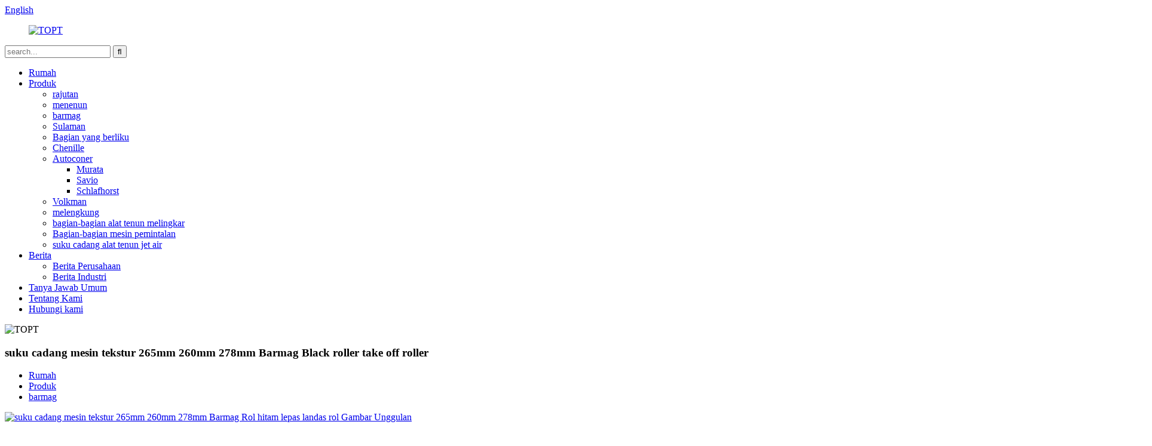

--- FILE ---
content_type: text/html
request_url: http://id.topt-textilepart.com/texturizing-machine-spare-parts-265mm-260mm-278mm-barmag-black-roller-take-off-roller-product/
body_size: 15839
content:
<!DOCTYPE html> <html dir="ltr" lang="id"> <head> <meta charset="UTF-8"/> <meta http-equiv="Content-Type" content="text/html; charset=UTF-8" /> <!-- Global site tag (gtag.js) - Google Analytics --> <script async src="https://www.googletagmanager.com/gtag/js?id=UA-233491898-6"></script> <script>
  window.dataLayer = window.dataLayer || [];
  function gtag(){dataLayer.push(arguments);}
  gtag('js', new Date());

  gtag('config', 'UA-233491898-6');
</script>  <title>Suku cadang mesin tekstur Cina 265mm 260mm 278mm Barmag Black roller take off roller pabrik dan produsen | TOPT</title> <meta property="fb:app_id" content="966242223397117" /> <meta name="viewport" content="width=device-width,initial-scale=1,minimum-scale=1,maximum-scale=1,user-scalable=no"> <link rel="apple-touch-icon-precomposed" href=""> <meta name="format-detection" content="telephone=no"> <meta name="apple-mobile-web-app-capable" content="yes"> <meta name="apple-mobile-web-app-status-bar-style" content="black"> <meta property="og:url" content="https://www.topt-textilepart.com/texturizing-machine-spare-parts-265mm-260mm-278mm-barmag-black-roller-take-off-roller-product/"/> <meta property="og:title" content="China texturizing machine spare parts 265mm 260mm 278mm  Barmag Black roller take off roller factory and manufacturers | TOPT" /> <meta property="og:description" content="Overview     Quick Details                       Use:                  texturing machinery                        Type:                  Barmag black roller                        Warranty:                  3 months                        Condition:                  New                        App..."/> <meta property="og:type" content="product"/> <meta property="og:image" content="https://www.topt-textilepart.com/uploads/H5b3c6dd1c1eb4a19a82a57ef71b057b8p.jpg"/> <meta property="og:site_name" content="https://www.topt-textilepart.com/"/> <link href="//cdn.globalso.com/topt-textilepart/style/global/style.css" rel="stylesheet" onload="this.onload=null;this.rel='stylesheet'"> <link href="//cdn.globalso.com/topt-textilepart/style/public/public.css" rel="stylesheet" onload="this.onload=null;this.rel='stylesheet'">  <link rel="shortcut icon" href="https://cdn.globalso.com/topt-textilepart/ico.png" /> <meta name="author" content="pat"/> <meta name="description" itemprop="description" content="Ikhtisar Detail Cepat Penggunaan:" />  <meta name="keywords" itemprop="keywords" content="barmag" />  <link rel="canonical" href="https://www.topt-textilepart.com/texturizing-machine-spare-parts-265mm-260mm-278mm-barmag-black-roller-take-off-roller-product/" /> <!-- Google Tag Manager --> <script>(function(w,d,s,l,i){w[l]=w[l]||[];w[l].push({'gtm.start':
new Date().getTime(),event:'gtm.js'});var f=d.getElementsByTagName(s)[0],
j=d.createElement(s),dl=l!='dataLayer'?'&l='+l:'';j.async=true;j.src=
'https://www.googletagmanager.com/gtm.js?id='+i+dl;f.parentNode.insertBefore(j,f);
})(window,document,'script','dataLayer','GTM-NBZXD6K');</script> <!-- End Google Tag Manager --> <link href="//cdn.globalso.com/hide_search.css" rel="stylesheet"/><link href="//www.topt-textilepart.com/style/id.html.css" rel="stylesheet"/><link rel="alternate" hreflang="id"  href="https://id.topt-textilepart.com/" /><link rel="canonical" href="https://id.topt-textilepart.com/texturizing-machine-spare-parts-265mm-260mm-278mm-barmag-black-roller-take-off-roller-product/" /></head> <body> <!-- Google Tag Manager (noscript) --> <noscript><iframe src="https://www.googletagmanager.com/ns.html?id=GTM-NBZXD6K" height="0" width="0" style="display:none;visibility:hidden"></iframe></noscript> <!-- End Google Tag Manager (noscript) --> <div class="container">  <header class="web_head">     <div class="header-top">       <section class="layout">         <!--<ul class="head-social">-->         <!-- -->         <!--    <li><a target="_blank" href=""><img src="https://cdn.globalso.com/topt-textilepart/sns02.png" alt="sns02"></a></li>-->         <!--    -->         <!--    <li><a target="_blank" href=""><img src="https://cdn.globalso.com/topt-textilepart/sns03.png" alt="sns03"></a></li>-->         <!--    -->         <!--    <li><a target="_blank" href=""><img src="https://cdn.globalso.com/topt-textilepart/sns01.png" alt="sns01"></a></li>-->         <!--    -->         <!--</ul>-->         <div class="change-language ensemble">   <div class="change-language-info">     <div class="change-language-title medium-title">        <div class="language-flag language-flag-en"><a href="https://www.topt-textilepart.com/"><b class="country-flag"></b><span>English</span> </a></div>        <b class="language-icon"></b>      </div> 	<div class="change-language-cont sub-content">         <div class="empty"></div>     </div>   </div> </div> <!--theme194-->      </section>     </div>     <nav class="nav_wrap">       <figure class="logo"><a href="/">                 <img src="https://cdn.globalso.com/topt-textilepart/TOPT.png" alt="TOPT">                 </a></figure>       <div class="head-search">         <div class="head-search-form">           <form  action="/search.php" method="get">           <input class="search-ipt" type="text" placeholder="search..."  name="s" id="s" />           <input type="hidden" name="cat" value="490"/>           <input class="search-btn" type="submit"  id="searchsubmit"  value="&#xf002;"/>         </form>         </div>         <div class="search-toggle"></div>       </div>       <ul class="head_nav">         <li><a href="/">Rumah</a></li> <li class="current-post-ancestor"><a href="/products/">Produk</a> <ul class="sub-menu"> 	<li><a href="/knitting/">rajutan</a></li> 	<li><a href="/weaving/">menenun</a></li> 	<li class="current-post-ancestor current-menu-parent"><a href="/barmag/">barmag</a></li> 	<li><a href="/embroidery-machine-parts/">Sulaman</a></li> 	<li><a href="/ssm-machinery-parts-china/">Bagian yang berliku</a></li> 	<li><a href="/chenille/">Chenille</a></li> 	<li><a href="/autoconer/">Autoconer</a> 	<ul class="sub-menu"> 		<li><a href="/murata/">Murata</a></li> 		<li><a href="/savio/">Savio</a></li> 		<li><a href="/schlafhorst/">Schlafhorst</a></li> 	</ul> </li> 	<li><a href="/volkman/">Volkman</a></li> 	<li><a href="/warping/">melengkung</a></li> 	<li><a href="/circular-loom-parts/">bagian-bagian alat tenun melingkar</a></li> 	<li><a href="/spinning-machinery-parts/">Bagian-bagian mesin pemintalan</a></li> 	<li><a href="/water-jet-loom-spare-parts/">suku cadang alat tenun jet air</a></li> </ul> </li> <li><a href="/news/">Berita</a> <ul class="sub-menu"> 	<li><a href="/news_catalog/company-news/">Berita Perusahaan</a></li> 	<li><a href="/news_catalog/industry-news/">Berita Industri</a></li> </ul> </li> <li><a href="/faqs/">Tanya Jawab Umum</a></li> <li><a href="/about-us/">Tentang Kami</a></li> <li><a href="/contact-us/">Hubungi kami</a></li>       </ul>     </nav>   </header>    <!---->    <!--<div class="page_banner"><img src="//cdn.globalso.com/topt-textilepart/style/global/img/demo/page_banner.jpg" /></div> -->    <!----> <div class="page_banner"> <img src="//cdn.globalso.com/topt-textilepart/style/global/img/demo/page_banner.jpg" alt="TOPT"/></div>  <section class="web_main page_main">   <div class="layout">       <nav class="path_bar">           <h1 class="title">suku cadang mesin tekstur 265mm 260mm 278mm Barmag Black roller take off roller</h1>           <ul class="path_nav">              <li> <a itemprop="breadcrumb" href="/">Rumah</a><li> <a itemprop="breadcrumb" href="/products/" title="Products">Produk</a> <li> <a itemprop="breadcrumb" href="/barmag/" title="barmag">barmag</a> </li>           </ul>         </nav>       <!-- product info -->       <section class="product-intro">         <div class="product-view" >            <!-- Piliang S-->                     <!-- Piliang E-->                     <div class="product-image"> <a class="cloud-zoom" id="zoom1" data-zoom="adjustX:0, adjustY:0" href="https://cdn.globalso.com/topt-textilepart/H5b3c6dd1c1eb4a19a82a57ef71b057b8p.jpg"> <img src="https://cdn.globalso.com/topt-textilepart/H5b3c6dd1c1eb4a19a82a57ef71b057b8p.jpg" itemprop="image" title="" alt="suku cadang mesin tekstur 265mm 260mm 278mm Barmag Rol hitam lepas landas rol Gambar Unggulan" style="width:100%" /></a> </div>                     <div  style="position:relative; width:100%;">             <div class="image-additional">               <ul class="swiper-wrapper">                                 <li class="swiper-slide image-item current"> <a class="cloud-zoom-gallery item"  href="https://cdn.globalso.com/topt-textilepart/H5b3c6dd1c1eb4a19a82a57ef71b057b8p.jpg" data-zoom="useZoom:zoom1, smallImage:https://cdn.globalso.com/topt-textilepart/H5b3c6dd1c1eb4a19a82a57ef71b057b8p.jpg" title=""><img src="https://cdn.globalso.com/topt-textilepart/H5b3c6dd1c1eb4a19a82a57ef71b057b8p.jpg" alt="suku cadang mesin tekstur 265mm 260mm 278mm Barmag Black roller take off roller" /></a> </li>                                 <li class="swiper-slide image-item"> <a class="cloud-zoom-gallery item"  href="https://cdn.globalso.com/topt-textilepart/H7feff0197cce4cf4b2308202f50a408eZ.jpg" data-zoom="useZoom:zoom1, smallImage:https://cdn.globalso.com/topt-textilepart/H7feff0197cce4cf4b2308202f50a408eZ.jpg" title=""><img src="https://cdn.globalso.com/topt-textilepart/H7feff0197cce4cf4b2308202f50a408eZ.jpg" alt="suku cadang mesin tekstur 265mm 260mm 278mm Barmag Black roller take off roller" /></a> </li>                                 <li class="swiper-slide image-item"> <a class="cloud-zoom-gallery item"  href="https://cdn.globalso.com/topt-textilepart/Hfdbabd36c88040aeae6d11a910625d08v.jpg" data-zoom="useZoom:zoom1, smallImage:https://cdn.globalso.com/topt-textilepart/Hfdbabd36c88040aeae6d11a910625d08v.jpg" title=""><img src="https://cdn.globalso.com/topt-textilepart/Hfdbabd36c88040aeae6d11a910625d08v.jpg" alt="suku cadang mesin tekstur 265mm 260mm 278mm Barmag Black roller take off roller" /></a> </li>                                 <li class="swiper-slide image-item"> <a class="cloud-zoom-gallery item"  href="https://cdn.globalso.com/topt-textilepart/H7c93d1948d4a498aa05779d898774b79N.jpg" data-zoom="useZoom:zoom1, smallImage:https://cdn.globalso.com/topt-textilepart/H7c93d1948d4a498aa05779d898774b79N.jpg" title=""><img src="https://cdn.globalso.com/topt-textilepart/H7c93d1948d4a498aa05779d898774b79N.jpg" alt="suku cadang mesin tekstur 265mm 260mm 278mm Barmag Black roller take off roller" /></a> </li>                                 <li class="swiper-slide image-item"> <a class="cloud-zoom-gallery item"  href="https://cdn.globalso.com/topt-textilepart/H35612c97f3ea4fea985aa305517e6c0fj.jpg" data-zoom="useZoom:zoom1, smallImage:https://cdn.globalso.com/topt-textilepart/H35612c97f3ea4fea985aa305517e6c0fj.jpg" title=""><img src="https://cdn.globalso.com/topt-textilepart/H35612c97f3ea4fea985aa305517e6c0fj.jpg" alt="suku cadang mesin tekstur 265mm 260mm 278mm Barmag Black roller take off roller" /></a> </li>                                 <li class="swiper-slide image-item"> <a class="cloud-zoom-gallery item"  href="https://cdn.globalso.com/topt-textilepart/H81697b1b2dd549a1a0178b14b3c9f44aJ.jpg" data-zoom="useZoom:zoom1, smallImage:https://cdn.globalso.com/topt-textilepart/H81697b1b2dd549a1a0178b14b3c9f44aJ.jpg" title=""><img src="https://cdn.globalso.com/topt-textilepart/H81697b1b2dd549a1a0178b14b3c9f44aJ.jpg" alt="suku cadang mesin tekstur 265mm 260mm 278mm Barmag Black roller take off roller" /></a> </li>                               </ul>               <div class="swiper-pagination swiper-pagination-white"></div>             </div>             <div class="swiper-button-next swiper-button-white"></div>             <div class="swiper-button-prev swiper-button-white"></div>           </div>         </div>         <section class="product-summary">           <div class="product-meta">             <h3>Deskripsi Singkat:</h3>                 <div >Gambaran Umum Detail Cepat Penggunaan: mesin tekstur Jenis: Rol hitam Barmag Garansi: 3 bulan Kondisi: Baru Industri yang Berlaku: suku cadang tekstil Video inspeksi keluar: Tidak Tersedia Laporan Uji Mesin: ...</div>             <!--<p></p>-->             <br />                                   </div>           <div class="product-btn-wrap"> <a href="javascript:" onclick="showMsgPop();" class="email">Kirim email ke kami</a>            <!--<a href="/downloadpdf.php?id=23488" target="_blank" rel="external nofollow"   class="pdf">Download as PDF</a> -->           </div>           <div class="share-this">             <div class="addthis_sharing_toolbox"></div>             </div>         </section>       </section>       <section class="tab-content-wrap product-detail">         <div class="tab-title-bar detail-tabs">           <h2 class="tab-title title current"><span>Detail Produk</span></h2>                                          <h2 class="tab-title title"><span>Label Produk</span></h2>                   </div>         <section class="tab-panel-wrap">           <section class="tab-panel disabled entry">             <section class="tab-panel-content">                                           <div class="do-title">Ringkasan</div> <div id="car-parts-model"></div> <div class="do-content"> <div class="do-overview"> <div class="do-entry do-entry-separate"> <div class="do-entry-title">Rincian Cepat</div> <div class="do-entry-list"> <dl class="do-entry-item" id="191292017"> <dt class="do-entry-item">                    <span class="attr-name J-attr-name" title="Use">Menggunakan:</span>                </dt> <dd class="do-entry-item-val"> <div class="ellipsis" title="texturing machinery">mesin tekstur</div> </dd> </dl> <dl class="do-entry-item" id="1555"> <dt class="do-entry-item">                    <span class="attr-name J-attr-name" title="Type">Jenis:</span>                </dt> <dd class="do-entry-item-val"> <div class="ellipsis" title="Barmag black roller">Rol hitam Barmag</div> </dd> </dl> <dl class="do-entry-item" id="100008167"> <dt class="do-entry-item">                    <span class="attr-name J-attr-name" title="Warranty">Jaminan:</span>                </dt> <dd class="do-entry-item-val"> <div class="ellipsis" title="3 months">3 bulan</div> </dd> </dl> <dl class="do-entry-item" id="100005642"> <dt class="do-entry-item">                    <span class="attr-name J-attr-name" title="Condition">Kondisi:</span>                </dt> <dd class="do-entry-item-val"> <div class="ellipsis" title="New">Baru</div> </dd> </dl> <dl class="do-entry-item" id="224439040"> <dt class="do-entry-item">                    <span class="attr-name J-attr-name" title="Applicable Industries">Industri yang Berlaku:</span>                </dt> <dd class="do-entry-item-val"> <div class="ellipsis" title="textile spare parts">suku cadang tekstil</div> </dd> </dl> <dl class="do-entry-item" id="235324174"> <dt class="do-entry-item">                    <span class="attr-name J-attr-name" title="Video outgoing-inspection">Video inspeksi keluar:</span>                </dt> <dd class="do-entry-item-val"> <div class="ellipsis" title="Not Available">Tidak Tersedia</div> </dd> </dl> <dl class="do-entry-item" id="235326445"> <dt class="do-entry-item">                    <span class="attr-name J-attr-name" title="Machinery Test Report">Laporan Uji Mesin:</span>                </dt> <dd class="do-entry-item-val"> <div class="ellipsis" title="Not Available">Tidak Tersedia</div> </dd> </dl> <dl class="do-entry-item" id="235356352"> <dt class="do-entry-item">                    <span class="attr-name J-attr-name" title="Marketing Type">Jenis Pemasaran:</span>                </dt> <dd class="do-entry-item-val"> <div class="ellipsis" title="Ordinary Product">Produk Biasa</div> </dd> </dl> <dl class="do-entry-item" id="1"> <dt class="do-entry-item">                    <span class="attr-name J-attr-name" title="Place of Origin">Tempat Asal:</span>                </dt> <dd class="do-entry-item-val"> <div class="ellipsis" title="Zhejiang, China">Zhejiang, Tiongkok</div> </dd> </dl> <dl class="do-entry-item" id="2"> <dt class="do-entry-item">                    <span class="attr-name J-attr-name" title="Brand Name">Nama Merek:</span>                </dt> <dd class="do-entry-item-val"> <div class="ellipsis" title="Barmag">Barmag</div> </dd> </dl> <dl class="do-entry-item" id="> <dt class="do-entry-item">                    <span class="attr-name J-attr-name" title="Material">Bahan:</span>                </dt> <dd class="do-entry-item-val"> <div class="ellipsis" title="rubber and metal">karet dan logam</div> </dd> </dl> <dl class="do-entry-item" id="> <dt class="do-entry-item">                    <span class="attr-name J-attr-name" title="package">kemasan:</span>                </dt> <dd class="do-entry-item-val"> <div class="ellipsis" title="single piece  package">paket satuan</div> </dd> </dl> <dl class="do-entry-item" id="> <dt class="do-entry-item">                    <span class="attr-name J-attr-name" title="Quality">Kualitas:</span>                </dt> <dd class="do-entry-item-val"> <div class="ellipsis" title="guaranteed">terjamin</div> </dd> </dl> <dl class="do-entry-item" id="> <dt class="do-entry-item">                    <span class="attr-name J-attr-name" title="Name">Nama:</span>                </dt> <dd class="do-entry-item-val"> <div class="ellipsis" title="Barmag black roller">Rol hitam Barmag</div> </dd> </dl> <dl class="do-entry-item" id="> <dt class="do-entry-item">                    <span class="attr-name J-attr-name" title="Application">Aplikasi:</span>                </dt> <dd class="do-entry-item-val"> <div class="ellipsis" title="texturing machiney">mesin tekstur</div> </dd> </dl> <dl class="do-entry-item" id="> <dt class="do-entry-item">                    <span class="attr-name J-attr-name" title="color">warna:</span>                </dt> <dd class="do-entry-item-val"> <div class="ellipsis" title="black">hitam</div> </dd> </dl> <dl class="do-entry-item" id="> <dt class="do-entry-item">                    <span class="attr-name J-attr-name" title="Delivery time">Waktu pengiriman:</span>                </dt> <dd class="do-entry-item-val"> <div class="ellipsis" title="5-7working Days">5-7 hari kerja</div> </dd> </dl> <dl class="do-entry-item" id="> <dt class="do-entry-item">                    <span class="attr-name J-attr-name" title="MOQ">Jumlah pesanan minimum:</span>                </dt> <dd class="do-entry-item-val"> <div class="ellipsis" title="10PCS">10 buah</div> </dd> </dl> <dl class="do-entry-item" id="> <dt class="do-entry-item">                    <span class="attr-name J-attr-name" title="Brand">Merek:</span>                </dt> <dd class="do-entry-item-val"> <div class="ellipsis" title="TOPT">TOPT</div> </dd> </dl> <dl class="do-entry-item" id="> <dt class="do-entry-item">                    <span class="attr-name J-attr-name" title="Payment Term">Jangka Waktu Pembayaran:</span>                </dt> <dd class="do-entry-item-val"> <div class="ellipsis" title="TT,Paypal,Western Union">TT,Paypal,Western Union</div> </dd> </dl> <dl class="do-entry-item" id="> <dt class="do-entry-item">                    <span class="attr-name J-attr-name" title="After Warranty Service">Setelah Layanan Garansi:</span>                </dt> <dd class="do-entry-item-val"> <div class="ellipsis" title="Video technical support, Online support">Dukungan teknis video, Dukungan online</div> </dd> </dl> <dl class="do-entry-item" id="> <dt class="do-entry-item">                    <span class="attr-name J-attr-name" title="Local Service&nbsp;Location">Lokasi Layanan Lokal:</span>                </dt> <dd class="do-entry-item-val"> <div class="ellipsis" title="None">Tidak ada</div> </dd> </dl> <dl class="do-entry-item" id="> <dt class="do-entry-item">                    <span class="attr-name J-attr-name" title="Showroom Location">Lokasi Ruang Pamer:</span>                </dt> <dd class="do-entry-item-val"> <div class="ellipsis" title="None">Tidak ada</div> </dd> </dl></div> </div> <p><p><span style="font-weight: bold; font-style: normal; font-size: 18pt; line-height: normal; font-family: 'Times New Roman'; background-color: #c0c0c0;">Spesifikasi:</span></p><table class="aliDataTable" style="width: 624px; height: 63px;"><tbody><tr style="height: 16.45pt;" align="left"><td style="width: 100.5pt;" valign="top"><p><span style="font-size: 10.5pt;">Komentar:</span></p></td><td style="width: 100.45pt;" valign="top"><p><span style="font-family: Verdana, Arial, Helvetica, sans-serif; line-height: normal;">Barmag</span></p></td><td style="width: 100.55pt;" valign="top"><p><span style="font-size: 10.5pt;">Aplikasi:</span></p></td><td style="width: 100.5pt;" valign="top"><p>mesin tekstur</p></td></tr><tr style="height: 16.95pt;" align="left"><td valign="top"><p><span style="font-size: 10.5pt;">Nama:</span></p></td><td valign="top">Rol hitam Barmag</td><td valign="top"><p><span style="font-size: 10.5pt;">Warna:</span></p></td><td valign="top">hitam</td></tr></tbody></table><p><span style="font-style: normal; font-weight: normal; font-size: 10.5pt; line-height: normal; font-family: 'Times New Roman';"> </span></p><table class="aliDataTable" style="width: 631px; height: 245px;"><tbody><tr style="height: 55pt;" align="left"><td style="width: 406pt;" valign="center"><p><span style="font-weight: bold; font-style: normal; font-size: 16pt; line-height: normal; font-family: 'Times New Roman'; background-color: #c0c0c0;">Layanan Sebelum & Sesudah Penjualan Kami Yang Baik:</span></p><p><span style="line-height: normal; font-family: 'Times New Roman'; font-size: 14pt;">1. Kualitas Baik: kami bekerja sama dengan banyak pabrik yang stabil, yang dapat menjamin</span></p><p><span style="font-style: normal; font-weight: normal; font-size: 14pt; line-height: normal; font-family: 'Times New Roman';">kualitas bagus.</span></p></td></tr><tr style="height: 27.85pt;" align="left"><td valign="center"><p><span style="font-style: normal; font-weight: normal; font-size: 14pt; line-height: normal; font-family: 'Times New Roman';">2.Harga kompetitif: pemasok langsung pabrik dengan harga terbaik.</span></p></td></tr><tr style="height: 70.85pt;" align="left"><td valign="center"><p><span style="font-style: normal; font-weight: normal; font-size: 14pt; line-height: normal; font-family: 'Times New Roman';">3. Jaminan kualitas, 100% pra-uji untuk setiap</span><span style="font-style: normal; font-weight: normal; font-size: 14pt; line-height: normal; font-family: 'Times New Roman';">barang.</span><span style="font-style: normal; font-weight: normal; font-size: 14pt; line-height: normal; font-family: 'Times New Roman';">kami dapat mengembalikan nilai barang yang bermasalah,</span><span style="font-size: 14pt;"> </span><span style="font-style: normal; font-weight: normal; font-size: 14pt; line-height: normal; font-family: 'Times New Roman';">jika itu adalah faktor kualitas kami.</span></p></td></tr><tr style="height: 41.55pt;" align="left"><td valign="center"><p><span style="font-style: normal; font-weight: normal; font-size: 14pt; line-height: normal; font-family: 'Times New Roman';">4</span><span style="font-style: normal; font-weight: normal; font-size: 14pt; line-height: normal; font-family: 'Times New Roman';">.</span><span style="font-size: 14pt;">Dalam waktu 3–</span><span style="font-style: normal; font-weight: normal; font-size: 14pt; line-height: normal; font-family: 'Times New Roman';">5 hari dapat dikirim ke pengecekan pelanggan</span></p></td></tr><tr style="height: 42.2pt;" align="left"><td valign="center"><p><span style="font-style: normal; font-weight: normal; font-size: 14pt; line-height: normal; font-family: 'Times New Roman';">5. Layanan online dan telepon seluler 24 jam memastikan respons yang cepat</span></p></td></tr></tbody></table><h3><span style="font-style: normal; font-weight: normal; font-size: 18pt; line-height: normal; font-family: 'Times New Roman'; background-color: #c0c0c0;">Gambar Produk:</span></h3><p><span style="font-style: normal; font-weight: normal; font-size: 18pt; line-height: normal; font-family: 'Times New Roman'; background-color: #c0c0c0;"><img src="//www.topt-textilepart.com/uploads/Ha756d20a21194eadb64ef14c1b4af93ez.jpg" data-alt="texturizing machine spare parts 265mm 260mm 278mm  Barmag Black roller take off roller" ori-width="600" ori-height="600"/><noscript><img src="//www.topt-textilepart.com/uploads/Ha756d20a21194eadb64ef14c1b4af93ez.jpg" alt="suku cadang mesin tekstur 265mm 260mm 278mm Barmag Black roller take off roller" ori-width="600" ori-height="600"/></noscript><img src="//www.topt-textilepart.com/uploads/H0daea32ef601448ab020aaaf511980bbG.jpg" data-alt="texturizing machine spare parts 265mm 260mm 278mm  Barmag Black roller take off roller" ori-width="600" ori-height="600"/><noscript><img src="//www.topt-textilepart.com/uploads/H0daea32ef601448ab020aaaf511980bbG.jpg" alt="suku cadang mesin tekstur 265mm 260mm 278mm Barmag Black roller take off roller" ori-width="600" ori-height="600"/></noscript><img src="//www.topt-textilepart.com/uploads/Had4648894d634c1887ece1e90be15ae1l.jpg" data-alt="texturizing machine spare parts 265mm 260mm 278mm  Barmag Black roller take off roller" ori-width="600" ori-height="600"/><noscript><img src="//www.topt-textilepart.com/uploads/Had4648894d634c1887ece1e90be15ae1l.jpg" alt="suku cadang mesin tekstur 265mm 260mm 278mm Barmag Black roller take off roller" ori-width="600" ori-height="600"/></noscript><img src="//www.topt-textilepart.com/uploads/H4e59ee9f8a584f638a3b37604291f277b.jpg" data-alt="texturizing machine spare parts 265mm 260mm 278mm  Barmag Black roller take off roller" ori-width="600" ori-height="600"/><noscript><img src="//www.topt-textilepart.com/uploads/H4e59ee9f8a584f638a3b37604291f277b.jpg" alt="suku cadang mesin tekstur 265mm 260mm 278mm Barmag Black roller take off roller" ori-width="600" ori-height="600"/></noscript></span></p><p> <img src="//www.topt-textilepart.com/uploads/H02ff3388a5604708b41716e49c38c5ccP.jpg" data-alt="texturizing machine spare parts 265mm 260mm 278mm  Barmag Black roller take off roller" ori-width="600" ori-height="600"/><noscript><img src="//www.topt-textilepart.com/uploads/H02ff3388a5604708b41716e49c38c5ccP.jpg" alt="suku cadang mesin tekstur 265mm 260mm 278mm Barmag Black roller take off roller" ori-width="600" ori-height="600"/></noscript><img src="//www.topt-textilepart.com/uploads/Hf3cfb7af105c47df869a6d3d1e8e4427O.jpg" data-alt="texturizing machine spare parts 265mm 260mm 278mm  Barmag Black roller take off roller" ori-width="600" ori-height="600"/><noscript><img src="//www.topt-textilepart.com/uploads/Hf3cfb7af105c47df869a6d3d1e8e4427O.jpg" alt="suku cadang mesin tekstur 265mm 260mm 278mm Barmag Black roller take off roller" ori-width="600" ori-height="600"/></noscript><img src="//www.topt-textilepart.com/uploads/H4636ff5c13c34af8bc22bf29f80d83efY.jpg" data-width="600" data-height="2076"/><noscript><img src="//www.topt-textilepart.com/uploads/H4636ff5c13c34af8bc22bf29f80d83efY.jpg" width="600" height="2076"/></noscript></p><p style="margin: 0pt; padding: 0pt; color: #000000; font-family: Arial; font-size: 12px; font-style: normal; font-weight: 400;"><strong><span style="line-height: 36px; font-family: 'Times New Roman'; color: #000000; font-weight: bold; font-style: normal; font-size: 18pt; background: #c0c0c0;">Mesin Tekstur BARMAG lainnya</span></strong><strong><span style="line-height: 36px; color: #000000; font-weight: bold; font-style: normal; font-size: 18pt; background: #c0c0c0;"> </span></strong><strong><span style="line-height: 36px; font-family: 'Times New Roman'; color: #000000; font-weight: bold; font-style: normal; font-size: 18pt; background: #c0c0c0;">bagian:</span></strong></p><p style="margin: 0pt; padding: 0pt; color: #000000; font-family: Arial; font-size: 12px; font-style: normal; font-weight: 400;"><img src="//www.topt-textilepart.com/uploads/H5ecc367fa4bb4f77941ed684aeb80166e.jpg" data-alt="texturizing machine spare parts 265mm 260mm 278mm  Barmag Black roller take off roller" style="vertical-align: middle;" ori-width="750" ori-height="750"/><noscript><img src="//www.topt-textilepart.com/uploads/H5ecc367fa4bb4f77941ed684aeb80166e.jpg" alt="suku cadang mesin tekstur 265mm 260mm 278mm Barmag Black roller take off roller" style="vertical-align: middle;" ori-width="750" ori-height="750"/></noscript></p><p> </p><div id="ali-anchor-AliPostDhMb-lsqfu" class="mceSectionContainer" style="padding-top: 8px;" data-section="AliPostDhMb-lsqfu" data-section-title="Production Flow"><div id="ali-title-AliPostDhMb-lsqfu" style="padding: 8px 0; border-bottom: 1px solid #ddd;"><span style="background-color: #ddd; color: #333; font-weight: bold; padding: 8px 10px; line-height: 12px;">Aliran Produksi</span></div><div style="padding: 10px 0;"><p><img src="//www.topt-textilepart.com/uploads/Ha01fd76444f64d019dd061763fe933d6W.jpg" data-alt="texturizing machine spare parts 265mm 260mm 278mm  Barmag Black roller take off roller" ori-width="750" ori-height="1254"/><noscript><img src="//www.topt-textilepart.com/uploads/Ha01fd76444f64d019dd061763fe933d6W.jpg" alt="suku cadang mesin tekstur 265mm 260mm 278mm Barmag Black roller take off roller" ori-width="750" ori-height="1254"/></noscript> </p></div></div><div id="ali-anchor-AliPostDhMb-sy3h9" class="mceSectionContainer" style="padding-top: 8px;" data-section="AliPostDhMb-sy3h9" data-section-title="Hot Selling"><div id="ali-title-AliPostDhMb-sy3h9" style="padding: 8px 0; border-bottom: 1px solid #ddd;"><span style="background-color: #ddd; color: #333; font-weight: bold; padding: 8px 10px; line-height: 12px;">Penjualan Laris</span></div><div style="padding: 10px 0;"><p><img src="//www.topt-textilepart.com/uploads/H386ea0373e3b4ca092e6541874ff0d7cv.jpg" data-alt="texturizing machine spare parts 265mm 260mm 278mm  Barmag Black roller take off roller" usemap="#Map784233456" border="0" ori-width="750" ori-height="504"/><noscript><img src="//www.topt-textilepart.com/uploads/H386ea0373e3b4ca092e6541874ff0d7cv.jpg" alt="suku cadang mesin tekstur 265mm 260mm 278mm Barmag Black roller take off roller" usemap="#Map784233456" border="0" ori-width="750" ori-height="504"/></noscript> <map name="Map784233456">       </map></p></div></div><div id="ali-anchor-AliPostDhMb-chzkk" class="mceSectionContainer" style="padding-top: 8px;" data-section="AliPostDhMb-chzkk" data-section-title="Our Company"><div id="ali-title-AliPostDhMb-chzkk" style="padding: 8px 0; border-bottom: 1px solid #ddd;"><span style="background-color: #ddd; color: #333; font-weight: bold; padding: 8px 10px; line-height: 12px;">Perusahaan Kami</span></div><div style="padding: 10px 0;"><p><img src="//www.topt-textilepart.com/uploads/banner8.jpg" data-alt="texturizing machine spare parts 265mm 260mm 278mm  Barmag Black roller take off roller" ori-width="750" ori-height="2237"/><noscript><img src="//www.topt-textilepart.com/uploads/banner8.jpg" alt="suku cadang mesin tekstur 265mm 260mm 278mm Barmag Black roller take off roller" ori-width="750" ori-height="2237"/></noscript> </p></div></div><div id="ali-anchor-AliPostDhMb-qs30n" class="mceSectionContainer" style="padding-top: 8px;" data-section="AliPostDhMb-qs30n" data-section-title="Why Choose Us"><div id="ali-title-AliPostDhMb-qs30n" style="padding: 8px 0; border-bottom: 1px solid #ddd;"><span style="background-color: #ddd; color: #333; font-weight: bold; padding: 8px 10px; line-height: 12px;">Mengapa Memilih Kami</span></div><div style="padding: 10px 0;"><p><img src="//www.topt-textilepart.com/uploads/H5f539a0ff4684673a13a53497d70ae60R.jpg" data-alt="texturizing machine spare parts 265mm 260mm 278mm  Barmag Black roller take off roller" ori-width="750" ori-height="1068"/><noscript><img src="//www.topt-textilepart.com/uploads/H5f539a0ff4684673a13a53497d70ae60R.jpg" alt="suku cadang mesin tekstur 265mm 260mm 278mm Barmag Black roller take off roller" ori-width="750" ori-height="1068"/></noscript> </p></div></div><div id="ali-anchor-AliPostDhMb-0b62p" class="mceSectionContainer" style="padding-top: 8px;" data-section="AliPostDhMb-0b62p" data-section-title="Packaging"><div id="ali-title-AliPostDhMb-0b62p" style="padding: 8px 0; border-bottom: 1px solid #ddd;"><span style="background-color: #ddd; color: #333; font-weight: bold; padding: 8px 10px; line-height: 12px;">Kemasan</span></div><div style="padding: 10px 0;"><p><img src="//www.topt-textilepart.com/uploads/H876baa0303d341109585e39490242f408.jpg" data-alt="texturizing machine spare parts 265mm 260mm 278mm  Barmag Black roller take off roller" ori-width="750" ori-height="1002"/><noscript><img src="//www.topt-textilepart.com/uploads/H876baa0303d341109585e39490242f408.jpg" alt="suku cadang mesin tekstur 265mm 260mm 278mm Barmag Black roller take off roller" ori-width="750" ori-height="1002"/></noscript> </p></div></div><div id="ali-anchor-AliPostDhMb-btsey" class="mceSectionContainer" style="padding-top: 8px;" data-section="AliPostDhMb-btsey" data-section-title="FAQ"><div id="ali-title-AliPostDhMb-btsey" style="padding: 8px 0; border-bottom: 1px solid #ddd;"><span style="background-color: #ddd; color: #333; font-weight: bold; padding: 8px 10px; line-height: 12px;">Tanya Jawab Umum</span></div><div style="padding: 10px 0;"><p><img src="//www.topt-textilepart.com/uploads/H1fef19d06f234be6974c2f06cdb842bf6.jpg" data-alt="texturizing machine spare parts 265mm 260mm 278mm  Barmag Black roller take off roller" ori-width="750" ori-height="130"/><noscript><img src="//www.topt-textilepart.com/uploads/H1fef19d06f234be6974c2f06cdb842bf6.jpg" alt="suku cadang mesin tekstur 265mm 260mm 278mm Barmag Black roller take off roller" ori-width="750" ori-height="130"/></noscript></p></div></div><p><span style="font-weight: bold; font-style: normal; font-size: 18pt; line-height: normal; font-family: 'Times New Roman'; background-color: #c0c0c0;">Hubungi kami:</span></p><p><span style="font-style: normal; font-weight: normal; font-size: 12pt; line-height: normal; font-family: 'Times New Roman';">·</span><span style="font-style: normal; font-weight: normal; font-size: 12pt; line-height: normal; font-family: 'Times New Roman';"> </span><span style="font-style: normal; font-weight: normal; font-size: 12pt; line-height: normal; font-family: 'Times New Roman';">Situs web:</span><span style="font-style: normal; font-weight: normal; font-size: 12pt; line-height: normal; font-family: 'Times New Roman'; color: #0066cc;">http://topt-textile.en.alibaba.com</span></p><p><span style="font-style: normal; font-weight: normal; font-size: 12pt; line-height: normal; font-family: 'Times New Roman';">·</span><span style="font-style: normal; font-weight: normal; font-size: 12pt; line-height: normal; font-family: 'Times New Roman';"> </span><span style="font-style: normal; font-weight: normal; font-size: 12pt; line-height: normal; font-family: 'Times New Roman';">Kontak</span><span style="font-style: normal; font-weight: normal; font-size: 12pt; line-height: normal; font-family: 'Times New Roman';">: Liz Song</span></p><p><span style="font-style: normal; font-weight: normal; font-size: 12pt; line-height: normal; font-family: 'Times New Roman';">·</span><span style="font-style: normal; font-weight: normal; font-size: 12pt; line-height: normal; font-family: 'Times New Roman';"> </span><span style="font-style: normal; font-weight: normal; font-size: 12pt; line-height: normal; font-family: 'Times New Roman';">Ponsel: 0086 15821395330</span></p><p><span style="font-style: normal; font-weight: normal; font-size: 12pt; line-height: normal; font-family: 'Times New Roman';">·</span><span style="font-style: normal; font-weight: normal; font-size: 12pt; line-height: normal; font-family: 'Times New Roman';"> </span><span style="font-style: normal; font-weight: normal; font-size: 12pt; line-height: normal; font-family: 'Times New Roman';">Skype: Liz Song</span><span style="font-style: normal; font-weight: normal; font-size: 12pt; line-height: normal; font-family: 'Times New Roman';">   </span><span style="font-style: normal; font-weight: normal; font-size: 12pt; line-height: normal; font-family: 'Times New Roman';">ada apa</span><span style="font-style: normal; font-weight: normal; font-size: 12pt; line-height: normal; font-family: 'Times New Roman';">: +</span><span style="font-style: normal; font-weight: normal; font-size: 12pt; line-height: normal; font-family: 'Times New Roman';">Nomor telepon 008615821395330</span></p><p><span style="font-style: normal; font-weight: normal; font-size: 12pt; line-height: normal; font-family: 'Times New Roman';"> </span></p><p><strong><span style="font-size: 12pt;">KAMI AKAN TERUS MEMBERI ANDA INFORMASI TENTANG PRODUK-PRODUK TERBARU KAMI</span><span style="font-style: normal; font-size: 12pt; line-height: normal; font-family: Arial;">& SELAMAT DATANG UNTUK MENGHUBUNGI KAMI KAPAN SAJA!</span></strong></p><p><span style="font-size: 10.5pt;"> </span></p>    </div> <p>        <!-- tangram:4450 begin-->    <!-- tangram:4450 end-->                                    </div>                             <div class="hot">Penjualan Laris</div>             <img src="//cdn.globalso.com/topt-textilepart/style/global/img/demo/Hot selling.jpg">               <div class="clear"></div>                                                         <hr>               <li><b>Sebelumnya:</b>                 <a href="/barmag-traverse-guide-in-texturing-machine-product/" rel="prev">Panduan lintasan BARMAG pada mesin tekstur</a>              </li>               <li><b>Berikutnya:</b>                 <a href="/good-quality-embroidery-250-mm-plastic-frame-tubular-hoop-for-embroidery-apparel-machine-parts-product/" rel="next">Bingkai plastik tubular hoop bordir 250 mm berkualitas baik untuk suku cadang mesin bordir pakaian</a>              </li>               <hr>                           </section>           </section>                                          <section class="tab-panel disabled entry">             <section class="tab-panel-content">                           </section>           </section>                   </section>       </section>       <section id="send-email" class="inquiry-form-wrap ct-inquiry-form"><script type="text/javascript" src="//www.globalso.site/form.js"></script><div class="ad_prompt">Tulis pesan Anda di sini dan kirimkan kepada kami</div></section>       <div class="goods-may-like">         <h2 class="title">Kategori produk</h2>         <ul class="swiper-wrapper">                               <li class="swiper-slide product_item">             <figure> <span class="item_img"><img src="https://cdn.globalso.com/topt-textilepart/Hba8ac5b6e5c94b189b6eff2f12505236S.jpg" alt="Tempat tidur barmag berkualitas buatan Cina dengan ukuran 70*45*35mm untuk mesin tekstur"><a href="/china-made-quality-barmag-cot-with-size-704535mm-for-texturing-machinery-product/" title="china made quality barmag cot with size 70*45*35mm for texturing machinery"></a> </span>               <figcaption>                 <h3 class="item_title"><a href="/china-made-quality-barmag-cot-with-size-704535mm-for-texturing-machinery-product/" title="china made quality barmag cot with size 70*45*35mm for texturing machinery">dipan barmag berkualitas buatan Cina dengan ukuran 70*45*3...</a></h3>               </figcaption>             </figure>           </li>                     <li class="swiper-slide product_item">             <figure> <span class="item_img"><img src="https://cdn.globalso.com/topt-textilepart/Hb14a70db61584d0f812953aaf1259b52v.jpg" alt="Rol jepit warna hitam Barmag berkualitas tinggi dengan diameter luar 80mm digunakan untuk tekstur suku cadang mesin"><a href="/high-quality-barmag-black-color-nip-roller-with-outer-diameter-80mm-used-for-texturizing-machine-spare-parts-product/" title="High quality Barmag black color nip roller with outer diameter 80mm used for texturizing machine spare parts"></a> </span>               <figcaption>                 <h3 class="item_title"><a href="/high-quality-barmag-black-color-nip-roller-with-outer-diameter-80mm-used-for-texturizing-machine-spare-parts-product/" title="High quality Barmag black color nip roller with outer diameter 80mm used for texturizing machine spare parts">Rol jepit warna hitam Barmag berkualitas tinggi dengan...</a></h3>               </figcaption>             </figure>           </li>                     <li class="swiper-slide product_item">             <figure> <span class="item_img"><img src="https://cdn.globalso.com/topt-textilepart/H49a5036af61046b5bfdc4e8bc595c92bS.jpg" alt="Panduan Traverse Mesin Tekstur Barmag Fk6 untuk Panduan Traverse Mesin Tekstur Barmag"><a href="/barmag-fk6-texturizing-machine-traverse-guide-for-barmag-texturing-machine-traverse-guide-product/" title="Barmag Fk6 Texturizing Machine traverse Guide for Barmag Texturing Machine traverse Guide"></a> </span>               <figcaption>                 <h3 class="item_title"><a href="/barmag-fk6-texturizing-machine-traverse-guide-for-barmag-texturing-machine-traverse-guide-product/" title="Barmag Fk6 Texturizing Machine traverse Guide for Barmag Texturing Machine traverse Guide">Panduan melintasi Mesin Tekstur Barmag Fk6 untuk...</a></h3>               </figcaption>             </figure>           </li>                     <li class="swiper-slide product_item">             <figure> <span class="item_img"><img src="https://cdn.globalso.com/topt-textilepart/Ha21b2fa88cd24812a0eb98feec7ebe6cU.jpg" alt="penghenti putar untuk bagian mesin tekstur tekstil barmag penghenti putar"><a href="/twist-stop-for-barmag-textile-texturizing-machine-parts-stop-twist-product/" title="twist stop for barmag textile texturizing machine parts stop twist"></a> </span>               <figcaption>                 <h3 class="item_title"><a href="/twist-stop-for-barmag-textile-texturizing-machine-parts-stop-twist-product/" title="twist stop for barmag textile texturizing machine parts stop twist">penghenti putar untuk mesin tekstur tekstil barmag...</a></h3>               </figcaption>             </figure>           </li>                     <li class="swiper-slide product_item">             <figure> <span class="item_img"><img src="https://cdn.globalso.com/topt-textilepart/Hefb93d060d6241b19b9436c779cd8afaD.jpg" alt="suku cadang mesin tekstil barmag baru mengembangkan sensor pemotong benang"><a href="/textile-machine-parts-barmag-new-developed-yarn-cutter-sensor-product/" title="textile machine parts barmag new developed yarn cutter sensor"></a> </span>               <figcaption>                 <h3 class="item_title"><a href="/textile-machine-parts-barmag-new-developed-yarn-cutter-sensor-product/" title="textile machine parts barmag new developed yarn cutter sensor">suku cadang mesin tekstil barmag baru mengembangkan benang...</a></h3>               </figcaption>             </figure>           </li>                     <li class="swiper-slide product_item">             <figure> <span class="item_img"><img src="https://cdn.globalso.com/topt-textilepart/H55b7a98a230a4fc3ae86aea0547cfa93B.jpg" alt="Suku cadang pemotong benang ICBT untuk mesin tekstur Barmag"><a href="/icbt-yarn-cutter-for-barmag-texturizing-machine-spare-parts-product/" title="ICBT yarn cutter for Barmag texturizing machine spare parts"></a> </span>               <figcaption>                 <h3 class="item_title"><a href="/icbt-yarn-cutter-for-barmag-texturizing-machine-spare-parts-product/" title="ICBT yarn cutter for Barmag texturizing machine spare parts">Pemotong benang ICBT untuk mesin tekstur Barmag...</a></h3>               </figcaption>             </figure>           </li>                             </ul>         <div class="swiper-control">             <span class="swiper-button-prev"></span>             <span class="swiper-button-next"></span>           </div>       </div>         </div> </section> <div class="clear"></div> <footer class="web_footer">     <div class="contact_items layout">                        <div class="contact_item contact_wechat wow fadeInLeftA">         <div class="contact_info">           <div class="tit">Wechat wechat</div>           <div class="con">+86 18721296163</div>        </div>         <img src="//cdn.globalso.com/topt-textilepart/style/global/img/wechat.jpg" alt="Wechat wechat">       </div>                   <div class="contact_item contact_whatsapp wow fadeInLeftA">         <div class="contact_info">           <div class="tit">WhatsApp</div>           <div class="con">+86 134 5166 0636</div>        </div>           <img src="//cdn.globalso.com/topt-textilepart/style/global/img/whatsapp.jpg" alt="ada apa" style="padding-left: 10px;">       </div>                <div class="contact_item contact_phone wow fadeInLeftA">         <div class="contact_info">           <div class="tit">telepon</div>           <div class="con">+86 18721296163</div>        </div>       </div>       <div class="contact_item contact_mail wow fadeInLeftA">         <div class="contact_info">           <div class="tit">E-mail</div>            <div class="con"><a href="javascript:" class="add_email12 val" title="shine666@topt-textile.com">shine666@topt-textile.com</a></div>        </div>       </div>       <div class="contact_item contact_add wow fadeInLeftA">         <div class="contact_info">           <div class="tit">Alamat</div>           <div class="con">Kamar 403, No.272 Jalan DongPing, Gedung Teknologi YiYang ZhiTong, Kawasan Taman Industri, Suzhou, Tiongkok Kode Pos: 215128</div>        </div>       </div>     </div>    <div class="copyright">© Hak Cipta - 2010-2022: Semua Hak Dilindungi Undang-Undang.<script type="text/javascript" src="//www.globalso.site/livechat.js"></script>   <a href="/featured/">Produk Panas</a> - <a href="/sitemap.xml">Peta Situs</a> - <a href="/">AMP Seluler</a> <br><a href='/step-motor-for-ssm/' title='Step Motor For Ssm'>Motor Langkah Untuk Ssm</a>,  <a href='/ssm-winder/' title='Ssm Winder'>Ssm Winder</a>,  <a href='/open-end-spinning-machine/' title='Open End Spinning Machine'>Mesin Pemintal Ujung Terbuka</a>,  <a href='/meaning-autoconer-in-spinning-mills/' title='Meaning Autoconer In Spinning Mills'>Arti Autoconer Dalam Mesin Pemintalan</a>,  <a href='/cloth-weaving/' title='Cloth Weaving'>Tenun Kain</a>,  <a href='/rapier-loom-spares/' title='Rapier Loom Spares'>Suku Cadang Alat Tenun Rapier</a>,        </div>   </footer> <aside class="scrollsidebar" id="scrollsidebar">   <div class="side_content">     <div class="side_list">       <header class="hd"><img src="//cdn.globalso.com/title_pic.png" alt="Inuriy Online"/></header>       <div class="cont">         <!--<li><a class="email" href="javascript:" onclick="showMsgPop();">Send Email</a></li>-->                  <!--<li><a class="whatsapp" target="_blank" href="https://api.whatsapp.com/send?phone=8618506266628" >+8618506266628</a></li>-->         <!-- <li><a class="wechat" target="_blank" >+8618506266628</a></li>-->                                                    <li class="ww">           <a style="display:inline-block;font-weight:bold;text-align:center;text-decoration:none;" title="Hi, how can I help you?" href="http://amos.alicdn.com/msg.aw?v=2&amp;uid=textilepart&amp;site=enaliint&amp;s=24&amp;charset=UTF-8" target="_blank" data-uid="textilepart"><img style="border:none;vertical-align:middle;margin-right:5px;" src="http://amos.alicdn.com/online.aw?v=2&amp;uid=textilepart&amp;site=enaliint&amp;s=21&amp;charset=UTF-8" alt="Hai, ada yang bisa saya bantu?"><span style="font-weight:bold;">william</span></a>        </li>               </div>                   <div class="side_title">         <a  class="close_btn"><span>x</span></a></div>     </div>   </div>   <!--<div class="show_btn"></div>-->       <div class="wechat_contant">     <i></i>     <a >         <img src="//cdn.globalso.com/topt-textilepart/style/global/img/wechat1.jpg" alt="wechat1">          </a> </div>  <div  class="whatsapp_contant">     <a  href="tel:+8618721296163" target="_blank" > <i></i> </a>   <a href="https://api.whatsapp.com/send?phone=8618721296163" class="whatsapp_contanta" target="_blank">         <p>+8618721296163</p>         </a> </div>   <div  class="mail_contant">     <a class="inquiry_btn"  href="/contact-us/"  > <i></i> </a> </div>  <div  class="whatsapp_contant aliww_contant">     <a  href="http://amos.alicdn.com/msg.aw?v=2&uid=textilepart&site=enaliint&s=24&charset=UTF-8" target="_blank" > <i><img src="//cdn.globalso.com/topt-textilepart/aliww.png"></i> </a>   <a href="http://amos.alicdn.com/msg.aw?v=2&uid=textilepart&site=enaliint&s=24&charset=UTF-8" class="whatsapp_contanta" target="_blank">         <p>bagian tekstil</p>         </a> </div> </aside> <div class="inquiry-pop-bd">   <div class="inquiry-pop"> <i class="ico-close-pop" onclick="hideMsgPop();"></i>      <script type="text/javascript" src="//www.globalso.site/form.js"></script>    </div> </div> </div> <script type="text/javascript" src="//cdn.globalso.com/topt-textilepart/style/global/js/jquery.min.js"></script>  <script type="text/javascript" src="//cdn.globalso.com/topt-textilepart/style/global/js/common.js"></script> <script type="text/javascript" src="//cdn.globalso.com/topt-textilepart/style/public/public.js"></script> <script>
    $("[data-section-title='FAQ']").hide();
    $("[data-section-title='Hot Selling']").hide();
</script> <!--[if lt IE 9]> <script src="//cdn.globalso.com/topt-textilepart/style/global/js/html5.js"></script> <![endif]--> <ul class="prisna-wp-translate-seo" id="prisna-translator-seo"><li class="language-flag language-flag-en"><a href="https://www.topt-textilepart.com/texturizing-machine-spare-parts-265mm-260mm-278mm-barmag-black-roller-take-off-roller-product/" title="English" target="_blank"><b class="country-flag"></b><span>English</span></a></li><li class="language-flag language-flag-fr"><a href="http://fr.topt-textilepart.com/texturizing-machine-spare-parts-265mm-260mm-278mm-barmag-black-roller-take-off-roller-product/" title="French" target="_blank"><b class="country-flag"></b><span>French</span></a></li><li class="language-flag language-flag-de"><a href="http://de.topt-textilepart.com/texturizing-machine-spare-parts-265mm-260mm-278mm-barmag-black-roller-take-off-roller-product/" title="German" target="_blank"><b class="country-flag"></b><span>German</span></a></li><li class="language-flag language-flag-pt"><a href="http://pt.topt-textilepart.com/texturizing-machine-spare-parts-265mm-260mm-278mm-barmag-black-roller-take-off-roller-product/" title="Portuguese" target="_blank"><b class="country-flag"></b><span>Portuguese</span></a></li><li class="language-flag language-flag-es"><a href="http://es.topt-textilepart.com/texturizing-machine-spare-parts-265mm-260mm-278mm-barmag-black-roller-take-off-roller-product/" title="Spanish" target="_blank"><b class="country-flag"></b><span>Spanish</span></a></li><li class="language-flag language-flag-ru"><a href="http://ru.topt-textilepart.com/texturizing-machine-spare-parts-265mm-260mm-278mm-barmag-black-roller-take-off-roller-product/" title="Russian" target="_blank"><b class="country-flag"></b><span>Russian</span></a></li><li class="language-flag language-flag-ja"><a href="http://ja.topt-textilepart.com/texturizing-machine-spare-parts-265mm-260mm-278mm-barmag-black-roller-take-off-roller-product/" title="Japanese" target="_blank"><b class="country-flag"></b><span>Japanese</span></a></li><li class="language-flag language-flag-ko"><a href="http://ko.topt-textilepart.com/texturizing-machine-spare-parts-265mm-260mm-278mm-barmag-black-roller-take-off-roller-product/" title="Korean" target="_blank"><b class="country-flag"></b><span>Korean</span></a></li><li class="language-flag language-flag-ar"><a href="http://ar.topt-textilepart.com/texturizing-machine-spare-parts-265mm-260mm-278mm-barmag-black-roller-take-off-roller-product/" title="Arabic" target="_blank"><b class="country-flag"></b><span>Arabic</span></a></li><li class="language-flag language-flag-ga"><a href="http://ga.topt-textilepart.com/texturizing-machine-spare-parts-265mm-260mm-278mm-barmag-black-roller-take-off-roller-product/" title="Irish" target="_blank"><b class="country-flag"></b><span>Irish</span></a></li><li class="language-flag language-flag-el"><a href="http://el.topt-textilepart.com/texturizing-machine-spare-parts-265mm-260mm-278mm-barmag-black-roller-take-off-roller-product/" title="Greek" target="_blank"><b class="country-flag"></b><span>Greek</span></a></li><li class="language-flag language-flag-tr"><a href="http://tr.topt-textilepart.com/texturizing-machine-spare-parts-265mm-260mm-278mm-barmag-black-roller-take-off-roller-product/" title="Turkish" target="_blank"><b class="country-flag"></b><span>Turkish</span></a></li><li class="language-flag language-flag-it"><a href="http://it.topt-textilepart.com/texturizing-machine-spare-parts-265mm-260mm-278mm-barmag-black-roller-take-off-roller-product/" title="Italian" target="_blank"><b class="country-flag"></b><span>Italian</span></a></li><li class="language-flag language-flag-da"><a href="http://da.topt-textilepart.com/texturizing-machine-spare-parts-265mm-260mm-278mm-barmag-black-roller-take-off-roller-product/" title="Danish" target="_blank"><b class="country-flag"></b><span>Danish</span></a></li><li class="language-flag language-flag-ro"><a href="http://ro.topt-textilepart.com/texturizing-machine-spare-parts-265mm-260mm-278mm-barmag-black-roller-take-off-roller-product/" title="Romanian" target="_blank"><b class="country-flag"></b><span>Romanian</span></a></li><li class="language-flag language-flag-id"><a href="http://id.topt-textilepart.com/texturizing-machine-spare-parts-265mm-260mm-278mm-barmag-black-roller-take-off-roller-product/" title="Indonesian" target="_blank"><b class="country-flag"></b><span>Indonesian</span></a></li><li class="language-flag language-flag-cs"><a href="http://cs.topt-textilepart.com/texturizing-machine-spare-parts-265mm-260mm-278mm-barmag-black-roller-take-off-roller-product/" title="Czech" target="_blank"><b class="country-flag"></b><span>Czech</span></a></li><li class="language-flag language-flag-af"><a href="http://af.topt-textilepart.com/texturizing-machine-spare-parts-265mm-260mm-278mm-barmag-black-roller-take-off-roller-product/" title="Afrikaans" target="_blank"><b class="country-flag"></b><span>Afrikaans</span></a></li><li class="language-flag language-flag-sv"><a href="http://sv.topt-textilepart.com/texturizing-machine-spare-parts-265mm-260mm-278mm-barmag-black-roller-take-off-roller-product/" title="Swedish" target="_blank"><b class="country-flag"></b><span>Swedish</span></a></li><li class="language-flag language-flag-pl"><a href="http://pl.topt-textilepart.com/texturizing-machine-spare-parts-265mm-260mm-278mm-barmag-black-roller-take-off-roller-product/" title="Polish" target="_blank"><b class="country-flag"></b><span>Polish</span></a></li><li class="language-flag language-flag-eu"><a href="http://eu.topt-textilepart.com/texturizing-machine-spare-parts-265mm-260mm-278mm-barmag-black-roller-take-off-roller-product/" title="Basque" target="_blank"><b class="country-flag"></b><span>Basque</span></a></li><li class="language-flag language-flag-ca"><a href="http://ca.topt-textilepart.com/texturizing-machine-spare-parts-265mm-260mm-278mm-barmag-black-roller-take-off-roller-product/" title="Catalan" target="_blank"><b class="country-flag"></b><span>Catalan</span></a></li><li class="language-flag language-flag-eo"><a href="http://eo.topt-textilepart.com/texturizing-machine-spare-parts-265mm-260mm-278mm-barmag-black-roller-take-off-roller-product/" title="Esperanto" target="_blank"><b class="country-flag"></b><span>Esperanto</span></a></li><li class="language-flag language-flag-hi"><a href="http://hi.topt-textilepart.com/texturizing-machine-spare-parts-265mm-260mm-278mm-barmag-black-roller-take-off-roller-product/" title="Hindi" target="_blank"><b class="country-flag"></b><span>Hindi</span></a></li><li class="language-flag language-flag-lo"><a href="http://lo.topt-textilepart.com/texturizing-machine-spare-parts-265mm-260mm-278mm-barmag-black-roller-take-off-roller-product/" title="Lao" target="_blank"><b class="country-flag"></b><span>Lao</span></a></li><li class="language-flag language-flag-sq"><a href="http://sq.topt-textilepart.com/texturizing-machine-spare-parts-265mm-260mm-278mm-barmag-black-roller-take-off-roller-product/" title="Albanian" target="_blank"><b class="country-flag"></b><span>Albanian</span></a></li><li class="language-flag language-flag-am"><a href="http://am.topt-textilepart.com/texturizing-machine-spare-parts-265mm-260mm-278mm-barmag-black-roller-take-off-roller-product/" title="Amharic" target="_blank"><b class="country-flag"></b><span>Amharic</span></a></li><li class="language-flag language-flag-hy"><a href="http://hy.topt-textilepart.com/texturizing-machine-spare-parts-265mm-260mm-278mm-barmag-black-roller-take-off-roller-product/" title="Armenian" target="_blank"><b class="country-flag"></b><span>Armenian</span></a></li><li class="language-flag language-flag-az"><a href="http://az.topt-textilepart.com/texturizing-machine-spare-parts-265mm-260mm-278mm-barmag-black-roller-take-off-roller-product/" title="Azerbaijani" target="_blank"><b class="country-flag"></b><span>Azerbaijani</span></a></li><li class="language-flag language-flag-be"><a href="http://be.topt-textilepart.com/texturizing-machine-spare-parts-265mm-260mm-278mm-barmag-black-roller-take-off-roller-product/" title="Belarusian" target="_blank"><b class="country-flag"></b><span>Belarusian</span></a></li><li class="language-flag language-flag-bn"><a href="http://bn.topt-textilepart.com/texturizing-machine-spare-parts-265mm-260mm-278mm-barmag-black-roller-take-off-roller-product/" title="Bengali" target="_blank"><b class="country-flag"></b><span>Bengali</span></a></li><li class="language-flag language-flag-bs"><a href="http://bs.topt-textilepart.com/texturizing-machine-spare-parts-265mm-260mm-278mm-barmag-black-roller-take-off-roller-product/" title="Bosnian" target="_blank"><b class="country-flag"></b><span>Bosnian</span></a></li><li class="language-flag language-flag-bg"><a href="http://bg.topt-textilepart.com/texturizing-machine-spare-parts-265mm-260mm-278mm-barmag-black-roller-take-off-roller-product/" title="Bulgarian" target="_blank"><b class="country-flag"></b><span>Bulgarian</span></a></li><li class="language-flag language-flag-ceb"><a href="http://ceb.topt-textilepart.com/texturizing-machine-spare-parts-265mm-260mm-278mm-barmag-black-roller-take-off-roller-product/" title="Cebuano" target="_blank"><b class="country-flag"></b><span>Cebuano</span></a></li><li class="language-flag language-flag-ny"><a href="http://ny.topt-textilepart.com/texturizing-machine-spare-parts-265mm-260mm-278mm-barmag-black-roller-take-off-roller-product/" title="Chichewa" target="_blank"><b class="country-flag"></b><span>Chichewa</span></a></li><li class="language-flag language-flag-co"><a href="http://co.topt-textilepart.com/texturizing-machine-spare-parts-265mm-260mm-278mm-barmag-black-roller-take-off-roller-product/" title="Corsican" target="_blank"><b class="country-flag"></b><span>Corsican</span></a></li><li class="language-flag language-flag-hr"><a href="http://hr.topt-textilepart.com/texturizing-machine-spare-parts-265mm-260mm-278mm-barmag-black-roller-take-off-roller-product/" title="Croatian" target="_blank"><b class="country-flag"></b><span>Croatian</span></a></li><li class="language-flag language-flag-nl"><a href="http://nl.topt-textilepart.com/texturizing-machine-spare-parts-265mm-260mm-278mm-barmag-black-roller-take-off-roller-product/" title="Dutch" target="_blank"><b class="country-flag"></b><span>Dutch</span></a></li><li class="language-flag language-flag-et"><a href="http://et.topt-textilepart.com/texturizing-machine-spare-parts-265mm-260mm-278mm-barmag-black-roller-take-off-roller-product/" title="Estonian" target="_blank"><b class="country-flag"></b><span>Estonian</span></a></li><li class="language-flag language-flag-tl"><a href="http://tl.topt-textilepart.com/texturizing-machine-spare-parts-265mm-260mm-278mm-barmag-black-roller-take-off-roller-product/" title="Filipino" target="_blank"><b class="country-flag"></b><span>Filipino</span></a></li><li class="language-flag language-flag-fi"><a href="http://fi.topt-textilepart.com/texturizing-machine-spare-parts-265mm-260mm-278mm-barmag-black-roller-take-off-roller-product/" title="Finnish" target="_blank"><b class="country-flag"></b><span>Finnish</span></a></li><li class="language-flag language-flag-fy"><a href="http://fy.topt-textilepart.com/texturizing-machine-spare-parts-265mm-260mm-278mm-barmag-black-roller-take-off-roller-product/" title="Frisian" target="_blank"><b class="country-flag"></b><span>Frisian</span></a></li><li class="language-flag language-flag-gl"><a href="http://gl.topt-textilepart.com/texturizing-machine-spare-parts-265mm-260mm-278mm-barmag-black-roller-take-off-roller-product/" title="Galician" target="_blank"><b class="country-flag"></b><span>Galician</span></a></li><li class="language-flag language-flag-ka"><a href="http://ka.topt-textilepart.com/texturizing-machine-spare-parts-265mm-260mm-278mm-barmag-black-roller-take-off-roller-product/" title="Georgian" target="_blank"><b class="country-flag"></b><span>Georgian</span></a></li><li class="language-flag language-flag-gu"><a href="http://gu.topt-textilepart.com/texturizing-machine-spare-parts-265mm-260mm-278mm-barmag-black-roller-take-off-roller-product/" title="Gujarati" target="_blank"><b class="country-flag"></b><span>Gujarati</span></a></li><li class="language-flag language-flag-ht"><a href="http://ht.topt-textilepart.com/texturizing-machine-spare-parts-265mm-260mm-278mm-barmag-black-roller-take-off-roller-product/" title="Haitian" target="_blank"><b class="country-flag"></b><span>Haitian</span></a></li><li class="language-flag language-flag-ha"><a href="http://ha.topt-textilepart.com/texturizing-machine-spare-parts-265mm-260mm-278mm-barmag-black-roller-take-off-roller-product/" title="Hausa" target="_blank"><b class="country-flag"></b><span>Hausa</span></a></li><li class="language-flag language-flag-haw"><a href="http://haw.topt-textilepart.com/texturizing-machine-spare-parts-265mm-260mm-278mm-barmag-black-roller-take-off-roller-product/" title="Hawaiian" target="_blank"><b class="country-flag"></b><span>Hawaiian</span></a></li><li class="language-flag language-flag-iw"><a href="http://iw.topt-textilepart.com/texturizing-machine-spare-parts-265mm-260mm-278mm-barmag-black-roller-take-off-roller-product/" title="Hebrew" target="_blank"><b class="country-flag"></b><span>Hebrew</span></a></li><li class="language-flag language-flag-hmn"><a href="http://hmn.topt-textilepart.com/texturizing-machine-spare-parts-265mm-260mm-278mm-barmag-black-roller-take-off-roller-product/" title="Hmong" target="_blank"><b class="country-flag"></b><span>Hmong</span></a></li><li class="language-flag language-flag-hu"><a href="http://hu.topt-textilepart.com/texturizing-machine-spare-parts-265mm-260mm-278mm-barmag-black-roller-take-off-roller-product/" title="Hungarian" target="_blank"><b class="country-flag"></b><span>Hungarian</span></a></li><li class="language-flag language-flag-is"><a href="http://is.topt-textilepart.com/texturizing-machine-spare-parts-265mm-260mm-278mm-barmag-black-roller-take-off-roller-product/" title="Icelandic" target="_blank"><b class="country-flag"></b><span>Icelandic</span></a></li><li class="language-flag language-flag-ig"><a href="http://ig.topt-textilepart.com/texturizing-machine-spare-parts-265mm-260mm-278mm-barmag-black-roller-take-off-roller-product/" title="Igbo" target="_blank"><b class="country-flag"></b><span>Igbo</span></a></li><li class="language-flag language-flag-jw"><a href="http://jw.topt-textilepart.com/texturizing-machine-spare-parts-265mm-260mm-278mm-barmag-black-roller-take-off-roller-product/" title="Javanese" target="_blank"><b class="country-flag"></b><span>Javanese</span></a></li><li class="language-flag language-flag-kn"><a href="http://kn.topt-textilepart.com/texturizing-machine-spare-parts-265mm-260mm-278mm-barmag-black-roller-take-off-roller-product/" title="Kannada" target="_blank"><b class="country-flag"></b><span>Kannada</span></a></li><li class="language-flag language-flag-kk"><a href="http://kk.topt-textilepart.com/texturizing-machine-spare-parts-265mm-260mm-278mm-barmag-black-roller-take-off-roller-product/" title="Kazakh" target="_blank"><b class="country-flag"></b><span>Kazakh</span></a></li><li class="language-flag language-flag-km"><a href="http://km.topt-textilepart.com/texturizing-machine-spare-parts-265mm-260mm-278mm-barmag-black-roller-take-off-roller-product/" title="Khmer" target="_blank"><b class="country-flag"></b><span>Khmer</span></a></li><li class="language-flag language-flag-ku"><a href="http://ku.topt-textilepart.com/texturizing-machine-spare-parts-265mm-260mm-278mm-barmag-black-roller-take-off-roller-product/" title="Kurdish" target="_blank"><b class="country-flag"></b><span>Kurdish</span></a></li><li class="language-flag language-flag-ky"><a href="http://ky.topt-textilepart.com/texturizing-machine-spare-parts-265mm-260mm-278mm-barmag-black-roller-take-off-roller-product/" title="Kyrgyz" target="_blank"><b class="country-flag"></b><span>Kyrgyz</span></a></li><li class="language-flag language-flag-la"><a href="http://la.topt-textilepart.com/texturizing-machine-spare-parts-265mm-260mm-278mm-barmag-black-roller-take-off-roller-product/" title="Latin" target="_blank"><b class="country-flag"></b><span>Latin</span></a></li><li class="language-flag language-flag-lv"><a href="http://lv.topt-textilepart.com/texturizing-machine-spare-parts-265mm-260mm-278mm-barmag-black-roller-take-off-roller-product/" title="Latvian" target="_blank"><b class="country-flag"></b><span>Latvian</span></a></li><li class="language-flag language-flag-lt"><a href="http://lt.topt-textilepart.com/texturizing-machine-spare-parts-265mm-260mm-278mm-barmag-black-roller-take-off-roller-product/" title="Lithuanian" target="_blank"><b class="country-flag"></b><span>Lithuanian</span></a></li><li class="language-flag language-flag-lb"><a href="http://lb.topt-textilepart.com/texturizing-machine-spare-parts-265mm-260mm-278mm-barmag-black-roller-take-off-roller-product/" title="Luxembou.." target="_blank"><b class="country-flag"></b><span>Luxembou..</span></a></li><li class="language-flag language-flag-mk"><a href="http://mk.topt-textilepart.com/texturizing-machine-spare-parts-265mm-260mm-278mm-barmag-black-roller-take-off-roller-product/" title="Macedonian" target="_blank"><b class="country-flag"></b><span>Macedonian</span></a></li><li class="language-flag language-flag-mg"><a href="http://mg.topt-textilepart.com/texturizing-machine-spare-parts-265mm-260mm-278mm-barmag-black-roller-take-off-roller-product/" title="Malagasy" target="_blank"><b class="country-flag"></b><span>Malagasy</span></a></li><li class="language-flag language-flag-ms"><a href="http://ms.topt-textilepart.com/texturizing-machine-spare-parts-265mm-260mm-278mm-barmag-black-roller-take-off-roller-product/" title="Malay" target="_blank"><b class="country-flag"></b><span>Malay</span></a></li><li class="language-flag language-flag-ml"><a href="http://ml.topt-textilepart.com/texturizing-machine-spare-parts-265mm-260mm-278mm-barmag-black-roller-take-off-roller-product/" title="Malayalam" target="_blank"><b class="country-flag"></b><span>Malayalam</span></a></li><li class="language-flag language-flag-mt"><a href="http://mt.topt-textilepart.com/texturizing-machine-spare-parts-265mm-260mm-278mm-barmag-black-roller-take-off-roller-product/" title="Maltese" target="_blank"><b class="country-flag"></b><span>Maltese</span></a></li><li class="language-flag language-flag-mi"><a href="http://mi.topt-textilepart.com/texturizing-machine-spare-parts-265mm-260mm-278mm-barmag-black-roller-take-off-roller-product/" title="Maori" target="_blank"><b class="country-flag"></b><span>Maori</span></a></li><li class="language-flag language-flag-mr"><a href="http://mr.topt-textilepart.com/texturizing-machine-spare-parts-265mm-260mm-278mm-barmag-black-roller-take-off-roller-product/" title="Marathi" target="_blank"><b class="country-flag"></b><span>Marathi</span></a></li><li class="language-flag language-flag-mn"><a href="http://mn.topt-textilepart.com/texturizing-machine-spare-parts-265mm-260mm-278mm-barmag-black-roller-take-off-roller-product/" title="Mongolian" target="_blank"><b class="country-flag"></b><span>Mongolian</span></a></li><li class="language-flag language-flag-my"><a href="http://my.topt-textilepart.com/texturizing-machine-spare-parts-265mm-260mm-278mm-barmag-black-roller-take-off-roller-product/" title="Burmese" target="_blank"><b class="country-flag"></b><span>Burmese</span></a></li><li class="language-flag language-flag-ne"><a href="http://ne.topt-textilepart.com/texturizing-machine-spare-parts-265mm-260mm-278mm-barmag-black-roller-take-off-roller-product/" title="Nepali" target="_blank"><b class="country-flag"></b><span>Nepali</span></a></li><li class="language-flag language-flag-no"><a href="http://no.topt-textilepart.com/texturizing-machine-spare-parts-265mm-260mm-278mm-barmag-black-roller-take-off-roller-product/" title="Norwegian" target="_blank"><b class="country-flag"></b><span>Norwegian</span></a></li><li class="language-flag language-flag-ps"><a href="http://ps.topt-textilepart.com/texturizing-machine-spare-parts-265mm-260mm-278mm-barmag-black-roller-take-off-roller-product/" title="Pashto" target="_blank"><b class="country-flag"></b><span>Pashto</span></a></li><li class="language-flag language-flag-fa"><a href="http://fa.topt-textilepart.com/texturizing-machine-spare-parts-265mm-260mm-278mm-barmag-black-roller-take-off-roller-product/" title="Persian" target="_blank"><b class="country-flag"></b><span>Persian</span></a></li><li class="language-flag language-flag-pa"><a href="http://pa.topt-textilepart.com/texturizing-machine-spare-parts-265mm-260mm-278mm-barmag-black-roller-take-off-roller-product/" title="Punjabi" target="_blank"><b class="country-flag"></b><span>Punjabi</span></a></li><li class="language-flag language-flag-sr"><a href="http://sr.topt-textilepart.com/texturizing-machine-spare-parts-265mm-260mm-278mm-barmag-black-roller-take-off-roller-product/" title="Serbian" target="_blank"><b class="country-flag"></b><span>Serbian</span></a></li><li class="language-flag language-flag-st"><a href="http://st.topt-textilepart.com/texturizing-machine-spare-parts-265mm-260mm-278mm-barmag-black-roller-take-off-roller-product/" title="Sesotho" target="_blank"><b class="country-flag"></b><span>Sesotho</span></a></li><li class="language-flag language-flag-si"><a href="http://si.topt-textilepart.com/texturizing-machine-spare-parts-265mm-260mm-278mm-barmag-black-roller-take-off-roller-product/" title="Sinhala" target="_blank"><b class="country-flag"></b><span>Sinhala</span></a></li><li class="language-flag language-flag-sk"><a href="http://sk.topt-textilepart.com/texturizing-machine-spare-parts-265mm-260mm-278mm-barmag-black-roller-take-off-roller-product/" title="Slovak" target="_blank"><b class="country-flag"></b><span>Slovak</span></a></li><li class="language-flag language-flag-sl"><a href="http://sl.topt-textilepart.com/texturizing-machine-spare-parts-265mm-260mm-278mm-barmag-black-roller-take-off-roller-product/" title="Slovenian" target="_blank"><b class="country-flag"></b><span>Slovenian</span></a></li><li class="language-flag language-flag-so"><a href="http://so.topt-textilepart.com/texturizing-machine-spare-parts-265mm-260mm-278mm-barmag-black-roller-take-off-roller-product/" title="Somali" target="_blank"><b class="country-flag"></b><span>Somali</span></a></li><li class="language-flag language-flag-sm"><a href="http://sm.topt-textilepart.com/texturizing-machine-spare-parts-265mm-260mm-278mm-barmag-black-roller-take-off-roller-product/" title="Samoan" target="_blank"><b class="country-flag"></b><span>Samoan</span></a></li><li class="language-flag language-flag-gd"><a href="http://gd.topt-textilepart.com/texturizing-machine-spare-parts-265mm-260mm-278mm-barmag-black-roller-take-off-roller-product/" title="Scots Gaelic" target="_blank"><b class="country-flag"></b><span>Scots Gaelic</span></a></li><li class="language-flag language-flag-sn"><a href="http://sn.topt-textilepart.com/texturizing-machine-spare-parts-265mm-260mm-278mm-barmag-black-roller-take-off-roller-product/" title="Shona" target="_blank"><b class="country-flag"></b><span>Shona</span></a></li><li class="language-flag language-flag-sd"><a href="http://sd.topt-textilepart.com/texturizing-machine-spare-parts-265mm-260mm-278mm-barmag-black-roller-take-off-roller-product/" title="Sindhi" target="_blank"><b class="country-flag"></b><span>Sindhi</span></a></li><li class="language-flag language-flag-su"><a href="http://su.topt-textilepart.com/texturizing-machine-spare-parts-265mm-260mm-278mm-barmag-black-roller-take-off-roller-product/" title="Sundanese" target="_blank"><b class="country-flag"></b><span>Sundanese</span></a></li><li class="language-flag language-flag-sw"><a href="http://sw.topt-textilepart.com/texturizing-machine-spare-parts-265mm-260mm-278mm-barmag-black-roller-take-off-roller-product/" title="Swahili" target="_blank"><b class="country-flag"></b><span>Swahili</span></a></li><li class="language-flag language-flag-tg"><a href="http://tg.topt-textilepart.com/texturizing-machine-spare-parts-265mm-260mm-278mm-barmag-black-roller-take-off-roller-product/" title="Tajik" target="_blank"><b class="country-flag"></b><span>Tajik</span></a></li><li class="language-flag language-flag-ta"><a href="http://ta.topt-textilepart.com/texturizing-machine-spare-parts-265mm-260mm-278mm-barmag-black-roller-take-off-roller-product/" title="Tamil" target="_blank"><b class="country-flag"></b><span>Tamil</span></a></li><li class="language-flag language-flag-te"><a href="http://te.topt-textilepart.com/texturizing-machine-spare-parts-265mm-260mm-278mm-barmag-black-roller-take-off-roller-product/" title="Telugu" target="_blank"><b class="country-flag"></b><span>Telugu</span></a></li><li class="language-flag language-flag-th"><a href="http://th.topt-textilepart.com/texturizing-machine-spare-parts-265mm-260mm-278mm-barmag-black-roller-take-off-roller-product/" title="Thai" target="_blank"><b class="country-flag"></b><span>Thai</span></a></li><li class="language-flag language-flag-uk"><a href="http://uk.topt-textilepart.com/texturizing-machine-spare-parts-265mm-260mm-278mm-barmag-black-roller-take-off-roller-product/" title="Ukrainian" target="_blank"><b class="country-flag"></b><span>Ukrainian</span></a></li><li class="language-flag language-flag-ur"><a href="http://ur.topt-textilepart.com/texturizing-machine-spare-parts-265mm-260mm-278mm-barmag-black-roller-take-off-roller-product/" title="Urdu" target="_blank"><b class="country-flag"></b><span>Urdu</span></a></li><li class="language-flag language-flag-uz"><a href="http://uz.topt-textilepart.com/texturizing-machine-spare-parts-265mm-260mm-278mm-barmag-black-roller-take-off-roller-product/" title="Uzbek" target="_blank"><b class="country-flag"></b><span>Uzbek</span></a></li><li class="language-flag language-flag-vi"><a href="http://vi.topt-textilepart.com/texturizing-machine-spare-parts-265mm-260mm-278mm-barmag-black-roller-take-off-roller-product/" title="Vietnamese" target="_blank"><b class="country-flag"></b><span>Vietnamese</span></a></li><li class="language-flag language-flag-cy"><a href="http://cy.topt-textilepart.com/texturizing-machine-spare-parts-265mm-260mm-278mm-barmag-black-roller-take-off-roller-product/" title="Welsh" target="_blank"><b class="country-flag"></b><span>Welsh</span></a></li><li class="language-flag language-flag-xh"><a href="http://xh.topt-textilepart.com/texturizing-machine-spare-parts-265mm-260mm-278mm-barmag-black-roller-take-off-roller-product/" title="Xhosa" target="_blank"><b class="country-flag"></b><span>Xhosa</span></a></li><li class="language-flag language-flag-yi"><a href="http://yi.topt-textilepart.com/texturizing-machine-spare-parts-265mm-260mm-278mm-barmag-black-roller-take-off-roller-product/" title="Yiddish" target="_blank"><b class="country-flag"></b><span>Yiddish</span></a></li><li class="language-flag language-flag-yo"><a href="http://yo.topt-textilepart.com/texturizing-machine-spare-parts-265mm-260mm-278mm-barmag-black-roller-take-off-roller-product/" title="Yoruba" target="_blank"><b class="country-flag"></b><span>Yoruba</span></a></li><li class="language-flag language-flag-zu"><a href="http://zu.topt-textilepart.com/texturizing-machine-spare-parts-265mm-260mm-278mm-barmag-black-roller-take-off-roller-product/" title="Zulu" target="_blank"><b class="country-flag"></b><span>Zulu</span></a></li><li class="language-flag language-flag-rw"><a href="http://rw.topt-textilepart.com/texturizing-machine-spare-parts-265mm-260mm-278mm-barmag-black-roller-take-off-roller-product/" title="Kinyarwanda" target="_blank"><b class="country-flag"></b><span>Kinyarwanda</span></a></li><li class="language-flag language-flag-tt"><a href="http://tt.topt-textilepart.com/texturizing-machine-spare-parts-265mm-260mm-278mm-barmag-black-roller-take-off-roller-product/" title="Tatar" target="_blank"><b class="country-flag"></b><span>Tatar</span></a></li><li class="language-flag language-flag-or"><a href="http://or.topt-textilepart.com/texturizing-machine-spare-parts-265mm-260mm-278mm-barmag-black-roller-take-off-roller-product/" title="Oriya" target="_blank"><b class="country-flag"></b><span>Oriya</span></a></li><li class="language-flag language-flag-tk"><a href="http://tk.topt-textilepart.com/texturizing-machine-spare-parts-265mm-260mm-278mm-barmag-black-roller-take-off-roller-product/" title="Turkmen" target="_blank"><b class="country-flag"></b><span>Turkmen</span></a></li><li class="language-flag language-flag-ug"><a href="http://ug.topt-textilepart.com/texturizing-machine-spare-parts-265mm-260mm-278mm-barmag-black-roller-take-off-roller-product/" title="Uyghur" target="_blank"><b class="country-flag"></b><span>Uyghur</span></a></li></ul>  <script type="text/javascript" src="//cdn.goodao.net/style/js/translator-dropdown.js?ver=1.11"></script><script type="text/javascript">/*<![CDATA[*/var _prisna_translate=_prisna_translate||{languages:["en","fr","es","de","ru","ar","ko","ja","it","pt","ga","da","id","tr","sv","ro","pl","cs","eu","ca","eo","hi","el","ms","sr","sw","th","vi","cy","sk","lv","mt","hu","gl","gu","et","bn","sq","be","nl","tl","is","ht","lt","no","sl","ta","uk","yi","ur","te","fa","mk","kn","iw","fi","hr","bg","az","ka","af","st","si","so","su","tg","uz","yo","zu","pa","jw","kk","km","ceb","ny","lo","la","mg","ml","mi","mn","mr","my","ne","ig","hmn","ha","bs","hy","zh-TW","zh-CN","am","fy","co","ku","ps","lb","ky","sm","gd","sn","sd","xh","haw"],scrollBarLanguages:"15",flags:false,shortNames:true,targetSelector:"body,title",locationWidget:false,location:".transall",translateAttributes:true,translateTitleAttribute:true,translateAltAttribute:true,translatePlaceholderAttribute:true,translateMetaTags:"keywords,description,og:title,og:description,og:locale,og:url",localStorage:true,localStorageExpires:"1",backgroundColor:"transparent",fontColor:"transparent",nativeLanguagesNames:{"id":"Bahasa Indonesia","bs":"\u0431\u043e\u0441\u0430\u043d\u0441\u043a\u0438","my":"\u1019\u103c\u1014\u103a\u1019\u102c\u1018\u102c\u101e\u102c","kk":"\u049a\u0430\u0437\u0430\u049b","km":"\u1797\u17b6\u179f\u17b6\u1781\u17d2\u1798\u17c2\u179a","lo":"\u0e9e\u0eb2\u0eaa\u0eb2\u0ea5\u0eb2\u0ea7","mn":"\u041c\u043e\u043d\u0433\u043e\u043b \u0445\u044d\u043b","tg":"\u0422\u043e\u04b7\u0438\u043a\u04e3","ca":"Catal\u00e0","uz":"O\u02bbzbekcha","yo":"\u00c8d\u00e8 Yor\u00f9b\u00e1","si":"\u0dc3\u0dd2\u0d82\u0dc4\u0dbd","ne":"\u0928\u0947\u092a\u093e\u0932\u0940","pa":"\u0a2a\u0a70\u0a1c\u0a3e\u0a2c\u0a40","cs":"\u010ce\u0161tina","mr":"\u092e\u0930\u093e\u0920\u0940","ml":"\u0d2e\u0d32\u0d2f\u0d3e\u0d33\u0d02","hy":"\u0570\u0561\u0575\u0565\u0580\u0565\u0576","da":"Dansk","de":"Deutsch","es":"Espa\u00f1ol","fr":"Fran\u00e7ais","hr":"Hrvatski","it":"Italiano","lv":"Latvie\u0161u","lt":"Lietuvi\u0173","hu":"Magyar","nl":"Nederlands","no":"Norsk\u200e","pl":"Polski","pt":"Portugu\u00eas","ro":"Rom\u00e2n\u0103","sk":"Sloven\u010dina","sl":"Sloven\u0161\u010dina","fi":"Suomi","sv":"Svenska","tr":"T\u00fcrk\u00e7e","vi":"Ti\u1ebfng Vi\u1ec7t","el":"\u0395\u03bb\u03bb\u03b7\u03bd\u03b9\u03ba\u03ac","ru":"\u0420\u0443\u0441\u0441\u043a\u0438\u0439","sr":"\u0421\u0440\u043f\u0441\u043a\u0438","uk":"\u0423\u043a\u0440\u0430\u0457\u043d\u0441\u044c\u043a\u0430","bg":"\u0411\u044a\u043b\u0433\u0430\u0440\u0441\u043a\u0438","iw":"\u05e2\u05d1\u05e8\u05d9\u05ea","ar":"\u0627\u0644\u0639\u0631\u0628\u064a\u0629","fa":"\u0641\u0627\u0631\u0633\u06cc","hi":"\u0939\u093f\u0928\u094d\u0926\u0940","tl":"Tagalog","th":"\u0e20\u0e32\u0e29\u0e32\u0e44\u0e17\u0e22","mt":"Malti","sq":"Shqip","eu":"Euskara","bn":"\u09ac\u09be\u0982\u09b2\u09be","be":"\u0431\u0435\u043b\u0430\u0440\u0443\u0441\u043a\u0430\u044f \u043c\u043e\u0432\u0430","et":"Eesti Keel","gl":"Galego","ka":"\u10e5\u10d0\u10e0\u10d7\u10e3\u10da\u10d8","gu":"\u0a97\u0ac1\u0a9c\u0ab0\u0abe\u0aa4\u0ac0","ht":"Krey\u00f2l Ayisyen","is":"\u00cdslenska","ga":"Gaeilge","kn":"\u0c95\u0ca8\u0ccd\u0ca8\u0ca1","mk":"\u043c\u0430\u043a\u0435\u0434\u043e\u043d\u0441\u043a\u0438","ms":"Bahasa Melayu","sw":"Kiswahili","yi":"\u05f2\u05b4\u05d3\u05d9\u05e9","ta":"\u0ba4\u0bae\u0bbf\u0bb4\u0bcd","te":"\u0c24\u0c46\u0c32\u0c41\u0c17\u0c41","ur":"\u0627\u0631\u062f\u0648","cy":"Cymraeg","zh-CN":"\u4e2d\u6587\uff08\u7b80\u4f53\uff09\u200e","zh-TW":"\u4e2d\u6587\uff08\u7e41\u9ad4\uff09\u200e","ja":"\u65e5\u672c\u8a9e","ko":"\ud55c\uad6d\uc5b4","am":"\u12a0\u121b\u122d\u129b","haw":"\u014clelo Hawai\u02bbi","ky":"\u043a\u044b\u0440\u0433\u044b\u0437\u0447\u0430","lb":"L\u00ebtzebuergesch","ps":"\u067e\u069a\u062a\u0648\u200e","sd":"\u0633\u0646\u068c\u064a"},home:"\/",clsKey: "3bf380c55f2f34fb99c0c54863ff3e57"};/*]]>*/</script><script>
function getCookie(name) {
    var arg = name + "=";
    var alen = arg.length;
    var clen = document.cookie.length;
    var i = 0;
    while (i < clen) {
        var j = i + alen;
        if (document.cookie.substring(i, j) == arg) return getCookieVal(j);
        i = document.cookie.indexOf(" ", i) + 1;
        if (i == 0) break;
    }
    return null;
}
function setCookie(name, value) {
    var expDate = new Date();
    var argv = setCookie.arguments;
    var argc = setCookie.arguments.length;
    var expires = (argc > 2) ? argv[2] : null;
    var path = (argc > 3) ? argv[3] : null;
    var domain = (argc > 4) ? argv[4] : null;
    var secure = (argc > 5) ? argv[5] : false;
    if (expires != null) {
        expDate.setTime(expDate.getTime() + expires);
    }
    document.cookie = name + "=" + escape(value) + ((expires == null) ? "": ("; expires=" + expDate.toUTCString())) + ((path == null) ? "": ("; path=" + path)) + ((domain == null) ? "": ("; domain=" + domain)) + ((secure == true) ? "; secure": "");
}
function getCookieVal(offset) {
    var endstr = document.cookie.indexOf(";", offset);
    if (endstr == -1) endstr = document.cookie.length;
    return unescape(document.cookie.substring(offset, endstr));
}

var firstshow = 0;
var cfstatshowcookie = getCookie('easyiit_stats');
if (cfstatshowcookie != 1) {
    a = new Date();
    h = a.getHours();
    m = a.getMinutes();
    s = a.getSeconds();
    sparetime = 1000 * 60 * 60 * 24 * 1 - (h * 3600 + m * 60 + s) * 1000 - 1;
    setCookie('easyiit_stats', 1, sparetime, '/');
    firstshow = 1;
}
if (!navigator.cookieEnabled) {
    firstshow = 0;
}
var referrer = escape(document.referrer);
var currweb = escape(location.href);
var screenwidth = screen.width;
var screenheight = screen.height;
var screencolordepth = screen.colorDepth;
$(function($){
   $.get("https://www.topt-textilepart.com/statistic.php", { action:'stats_init', assort:0, referrer:referrer, currweb:currweb , firstshow:firstshow ,screenwidth:screenwidth, screenheight: screenheight, screencolordepth: screencolordepth, ranstr: Math.random()},function(data){}, "json");
			
});
</script>   <script src="//cdnus.globalso.com/common_front.js"></script><script src="//www.topt-textilepart.com/style/id.html.js"></script></body> </html><!-- Globalso Cache file was created in 0.39122891426086 seconds, on 15-08-25 21:28:49 -->